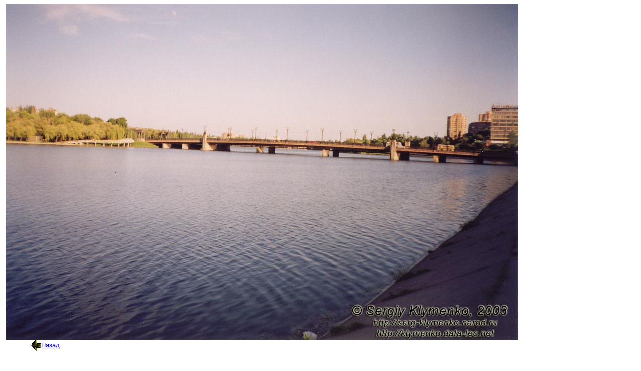

--- FILE ---
content_type: text/html; charset=UTF-8
request_url: https://serg-klymenko.narod.ru/Other_World/Photo/UkraineDonetsk/101-1.htm
body_size: 3837
content:
<script type="text/javascript">
if(typeof(u_global_data)!='object') u_global_data={};
function ug_clund(){
	if(typeof(u_global_data.clunduse)!='undefined' && u_global_data.clunduse>0 || (u_global_data && u_global_data.is_u_main_h)){
		if(typeof(console)=='object' && typeof(console.log)=='function') console.log('utarget already loaded');
		return;
	}
	u_global_data.clunduse=1;
	if('0'=='1'){
		var d=new Date();d.setTime(d.getTime()+86400000);document.cookie='adbetnetshowed=2; path=/; expires='+d;
		if(location.search.indexOf('clk2398502361292193773143=1')==-1){
			return;
		}
	}else{
		window.addEventListener("click", function(event){
			if(typeof(u_global_data.clunduse)!='undefined' && u_global_data.clunduse>1) return;
			if(typeof(console)=='object' && typeof(console.log)=='function') console.log('utarget click');
			var d=new Date();d.setTime(d.getTime()+86400000);document.cookie='adbetnetshowed=1; path=/; expires='+d;
			u_global_data.clunduse=2;
			new Image().src = "//counter.yadro.ru/hit;ucoz_desktop_click?r"+escape(document.referrer)+(screen&&";s"+screen.width+"*"+screen.height+"*"+(screen.colorDepth||screen.pixelDepth))+";u"+escape(document.URL)+";"+Date.now();
		});
	}
	
	new Image().src = "//counter.yadro.ru/hit;desktop_click_load?r"+escape(document.referrer)+(screen&&";s"+screen.width+"*"+screen.height+"*"+(screen.colorDepth||screen.pixelDepth))+";u"+escape(document.URL)+";"+Date.now();
}

setTimeout(function(){
	if(typeof(u_global_data.preroll_video_57322)=='object' && u_global_data.preroll_video_57322.active_video=='adbetnet') {
		if(typeof(console)=='object' && typeof(console.log)=='function') console.log('utarget suspend, preroll active');
		setTimeout(ug_clund,8000);
	}
	else ug_clund();
},3000);
</script>
	<script type="text/javascript">new Image().src = "//counter.yadro.ru/hit;narodadst1?r"+escape(document.referrer)+(screen&&";s"+screen.width+"*"+screen.height+"*"+(screen.colorDepth||screen.pixelDepth))+";u"+escape(document.URL)+";"+Date.now();</script>
	<script type="text/javascript">new Image().src = "//counter.yadro.ru/hit;narod_desktop_ad?r"+escape(document.referrer)+(screen&&";s"+screen.width+"*"+screen.height+"*"+(screen.colorDepth||screen.pixelDepth))+";u"+escape(document.URL)+";"+Date.now();</script><script type="text/javascript" src="//serg-klymenko.narod.ru/.s/src/jquery-3.3.1.min.js"></script><script type="text/javascript" src="//s254.ucoz.net/cgi/uutils.fcg?a=uSD&ca=2&ug=999&isp=0&r=0.774780615565678"></script>
<!DOCTYPE html PUBLIC "-//W3C//DTD HTML 4.01 Transitional//EN">
<html>
<head>

  <meta http-equiv="content-type" content="text/html; charset=utf-8">

  <meta name="author" content="Sergiy Klymenko">
  <title>Донецьк. Міст через Кальміуське водосховище</title>
</head>
  <body>

<table width="1030" border="0" cellspacing="0" cellpadding="0">
    <tbody>
     <tr><td valign="Top" width="1030">
      <div align="Center"><font face="Helvetica, Arial, sans-serif">
<img src="./101-1.jpg" alt="Міст через Кальміуське водосховище." width="1024" height="672" align="Top">
      </font></div>
      </td></tr>
     <tr><td valign="Middle">
      <div style="padding-left: 40pt; " align="Left"><font face="Helvetica, Arial, sans-serif"><small><a href="../../Ukraine.Donetsk.htm"><img src="../../Images/back.gif" alt="Назад" width="21" height="22" align="Center" border="0">Назад</a></small>
	</font></div>
      </td></tr>

  </tbody>
</table>

<br>
<HR SIZE=3 ALIGN=center>

<table cellpadding=0 cellspacing=0 border=0 width="1000">
<tr>
<td align="Center" valign="Top" width="150">
<!-- uCoz-counter -->
<script type="text/javascript">document.write('<a href="//serg-klymenko.narod.ru/panel/?a=ustat;u=serg-klymenko;d=o;il=ru" target="_blank" title="uCoz Counter"><img alt="" style="margin:0;padding:0;border:0;" src="//serg-klymenko.narod.ru/stat/'+Math.random()+'?01'+escape(document.referrer)+'" height="31" width="88" /></a>');</script><noscript><a href="//www.ucoz.ru/main/?a=ustat;u=serg-klymenko;d=o;il=ru" target="_blank" title="uCoz Counter"><img alt="" style="margin:0;padding:0;border:0;" src="//serg-klymenko.narod.ru/stat/1368012279" height="31" width="88" /></a></noscript>
<!-- uCoz-counter -->
<br>
<!-- BEGIN OF MyTOP CODE v5.3 -->
<script language="javascript">//<!--
mtI="031005185430";mtG="45";mtT="3";mtS='//c.mystat-in.net/';mtD=document;
mtN=navigator.appName;mtR=escape(mtD.referrer);mtW="";mtC="";mtV="0";mtJ="1";
//--></script><script language="javascript1.1">//<!--
mtV="1";mtJ = (navigator.javaEnabled()?"1":"0");
//--></script><script language="javascript1.2">//<!--
mtC=screen;mtW=mtC.width;mtN!="Netscape"?mtC=mtC.colorDepth:mtC=mtM.pixelDepth;mtV="2";
//--></script><script language="javascript1.3">//<!--
mtV="3";
//--></script><script language="javascript">//<!--
mtUrl="";mtUrl+="\""+mtS+"i"+mtI+"&t"+mtT+"&g"+mtG+"&w"+mtW+"&c"+mtC+"&r"+mtR+"&v"+mtV+"&j"+mtJ+"\"";
mtUrl="<a href=//mytop-in.net/ target=_blank><img src="+mtUrl+" width=88 height=31 border=0 alt=\"Rated by MyTOP\"></a>";
mtD.write(mtUrl);
//--></script>
<noscript>
<a href=//mytop-in.net/ target=_blank><img src=//c.mystat-in.net/i031005185430&t3&g45&j0 width=88 height=31 border=0 alt="Rated by MyTOP"></a>
</noscript>
<!-- END OF MyTOP CODE v5.3 -->
</td>
<td align="Center" valign="Top" width="150">
<!-- HotLog -->
<script language="javascript">
hotlog_js="1.0";
hotlog_r=""+Math.random()+"&s=173161&im=121&r="+escape(document.referrer)+"&pg="+
escape(window.location.href);
document.cookie="hotlog=1; path=/"; hotlog_r+="&c="+(document.cookie?"Y":"N");
</script><script language="javascript1.1">
hotlog_js="1.1";hotlog_r+="&j="+(navigator.javaEnabled()?"Y":"N")</script>
<script language="javascript1.2">
hotlog_js="1.2";
hotlog_r+="&wh="+screen.width+'x'+screen.height+"&px="+
(((navigator.appName.substring(0,3)=="Mic"))?
screen.colorDepth:screen.pixelDepth)</script>
<script language="javascript1.3">hotlog_js="1.3"</script>
<script language="javascript">hotlog_r+="&js="+hotlog_js;
document.write("<a href='//click.hotlog.ru/?173161' target='_top'><img "+
" src='//hit8.hotlog.ru/cgi-bin/hotlog/count?"+
hotlog_r+"&' border=0 width=88 height=31 alt=HotLog></a>")</script>
<noscript><a href=//click.hotlog.ru/?173161 target=_top><img
src="//hit8.hotlog.ru/cgi-bin/hotlog/count?s=173161&im=121" border=0
width="88" height="31" alt="HotLog"></a></noscript>
<!-- /HotLog -->
<br>
<!-- SpyLOG f:0211 -->
<script language="javascript"><!--
Mu="u5524.08.spylog.com";Md=document;Mnv=navigator;Mp=0;
Md.cookie="b=b";Mc=0;if(Md.cookie)Mc=1;Mrn=Math.random();
Mn=(Mnv.appName.substring(0,2)=="Mi")?0:1;Mt=(new Date()).getTimezoneOffset();
Mz="p="+Mp+"&rn="+Mrn+"&c="+Mc+"&t="+Mt;
if(self!=top){Mfr=1;}else{Mfr=0;}Msl="1.0";
//--></script><script language="javascript1.1"><!--
Mpl="";Msl="1.1";Mj = (Mnv.javaEnabled()?"Y":"N");Mz+='&j='+Mj;
//--></script><script language="javascript1.2"><!-- 
Msl="1.2";Ms=screen;Mpx=(Mn==0)?Ms.colorDepth:Ms.pixelDepth;
Mz+="&wh="+Ms.width+'x'+Ms.height+"&px="+Mpx;
//--></script><script language="javascript1.3"><!--
Msl="1.3";//--></script><script language="javascript"><!--
My="";My+="<a href='//"+Mu+"/cnt?cid=552408&f=3&p="+Mp+"&rn="+Mrn+"' target='_blank'>";
My+="<img src='//"+Mu+"/cnt?cid=552408&"+Mz+"&sl="+Msl+"&r="+escape(Md.referrer)+"&fr="+Mfr+"&pg="+escape(window.location.href);
My+="' border=0 width=88 height=31 alt='SpyLOG'>";
My+="</a>";Md.write(My);//--></script><noscript>
<a href="//u5524.08.spylog.com/cnt?cid=552408&f=3&p=0" target="_blank">
<img src="//u5524.08.spylog.com/cnt?cid=552408&p=0" alt='SpyLOG' border='0' width=88 height=31 >
</a></noscript>
<!-- SpyLOG -->
</td>
<td align="Center" valign="Top" width="400">
</td>
<td align="Center" valign="Top" width="150">
<!--Rating@Mail.ru counter-->
<script language="javascript" type="text/javascript"><!--
d=document;var a='';a+=';r='+escape(d.referrer);js=10;//--></script>
<script language="javascript1.1" type="text/javascript"><!--
a+=';j='+navigator.javaEnabled();js=11;//--></script>
<script language="javascript1.2" type="text/javascript"><!--
s=screen;a+=';s='+s.width+'*'+s.height;
a+=';d='+(s.colorDepth?s.colorDepth:s.pixelDepth);js=12;//--></script>
<script language="javascript1.3" type="text/javascript"><!--
js=13;//--></script><script language="javascript" type="text/javascript"><!--
d.write('<a href="//top.mail.ru/jump?from=597015" target="_top">'+
'<img src="//dc.c1.b9.a0.top.mail.ru/counter?id=597015;t=48;js='+js+
a+';rand='+Math.random()+'" alt="Рейтинг@Mail.ru" border="0" '+
'height="31" width="88"><\/a>');if(11<js)d.write('<'+'!-- ');//--></script>
<noscript><a target="_top" href="//top.mail.ru/jump?from=597015">
<img src="//dc.c1.b9.a0.top.mail.ru/counter?js=na;id=597015;t=48" 
height="31" width="88" border="0" alt="Рейтинг@Mail.ru"></a></noscript>
<script language="javascript" type="text/javascript"><!--
if(11<js)d.write('--'+'>');//--></script>
<!--// Rating@Mail.ru counter-->
<br>
<!--begin of Top100 logo-->
<a href="//top100.rambler.ru/home?id=497565">
<img src="//top100-images.rambler.ru/top100/banner-88x31-rambler-gray2.gif" alt="Rambler's Top100" width="88" height="31" border="0"></a>
<!--end of Top100 logo -->
<!--begin of Rambler's Top100 code -->
<script id="top100Counter" type="text/javascript" src="//counter.rambler.ru/top100.jcn?497565"></script>
<noscript><img src="//counter.rambler.ru/top100.cnt?497565" alt="" width="1" height="1" border="0"></noscript>
<!--end of Top100 code-->
</td>
<td align="Center" valign="Top" width="150">
<!-- bigmir)net TOP 100 --><a href=//www.bigmir.net/?cl=54611 target=_blank><script language="javascript"><!--
bmQ='<img src=//c.bigmir.net/?s54611&t8'
bmD=document
bmD.cookie="b=b"
if(bmD.cookie)bmQ+='&c1'
//--></script><script language="javascript1.2"><!-- 
bmS=screen;bmQ+='&d'+(bmS.colorDepth?bmS.colorDepth:bmS.pixelDepth)+"&r"+bmS.width;
//--></script><script language="javascript"><!--
bmF = bmD.referrer.slice(7);
((bmI=bmF.indexOf('/'))!=-1)?(bmF=bmF.substring(0,bmI)):(bmI=bmF.length);
if(bmF!=window.location.href.substring(7,7+bmI))bmQ+='&f'+escape(bmD.referrer);
bmD.write(bmQ+" border=0 width=88 height=31 alt='bigmir TOP100'>");
//--></script></a>
<br>
<!-- BEGIN OF PING CODE v5.1 -->
<script language="javascript">//<!--
id="062003105858";img="count22";script="//counter.topping.com.ua:80/cgi-bin/pinger.cgi";d=document;an=navigator.appName;rf=escape(d.referrer);w="";c="";jv="0";je="u";//-->
</script>
<script language="javascript1.1">//<!--
jv="1";je = (navigator.javaEnabled()?"y":"n");//-->
</script>
<script language="javascript1.2">//<!--
s=screen;w=s.width;an!="Netscape"?c=s.colorDepth:c=s.pixelDepth;jv="2";//-->
</script>
<script language="javascript1.3">//<!--
jv="3";//-->
</script>
<script language="javascript">//<!--
pi="";pi+="\""+script+"?id="+id+"&img="+img+"&w="+w+"&c="+c+"&ref="+rf+"&jsv="+jv+"&jen="+je+"\"";pi="<a href=//www.topping.com.ua/ target=_blank><img src="+pi+" width=88 height=31 border=0 alt=\"Rated by PING\"></a>";d.write(pi);//-->
</script>
<noscript>
<a href=//www.topping.com.ua/ target=_blank><img src=//counter.topping.com.ua:80/cgi-bin/ping.cgi?062003105858;count22 width=88 height=31 border=0 alt="Rated by PING"></a>
</noscript>
<!-- END OF PING CODE v5.1 -->
</td>
</tr>
</table>

<script type="text/javascript">
var gaJsHost = (("https:" == document.location.protocol) ? "https://ssl." : "http://www.");
document.write(unescape("%3Cscript src='" + gaJsHost + "google-analytics.com/ga.js' type='text/javascript'%3E%3C/script%3E"));
</script>
<script type="text/javascript">
try {
var pageTracker = _gat._getTracker("UA-7739080-1");
pageTracker._setDomainName("none");
pageTracker._setAllowLinker(true);
pageTracker._trackPageview();
} catch(err) {}</script>

</body>
</html>